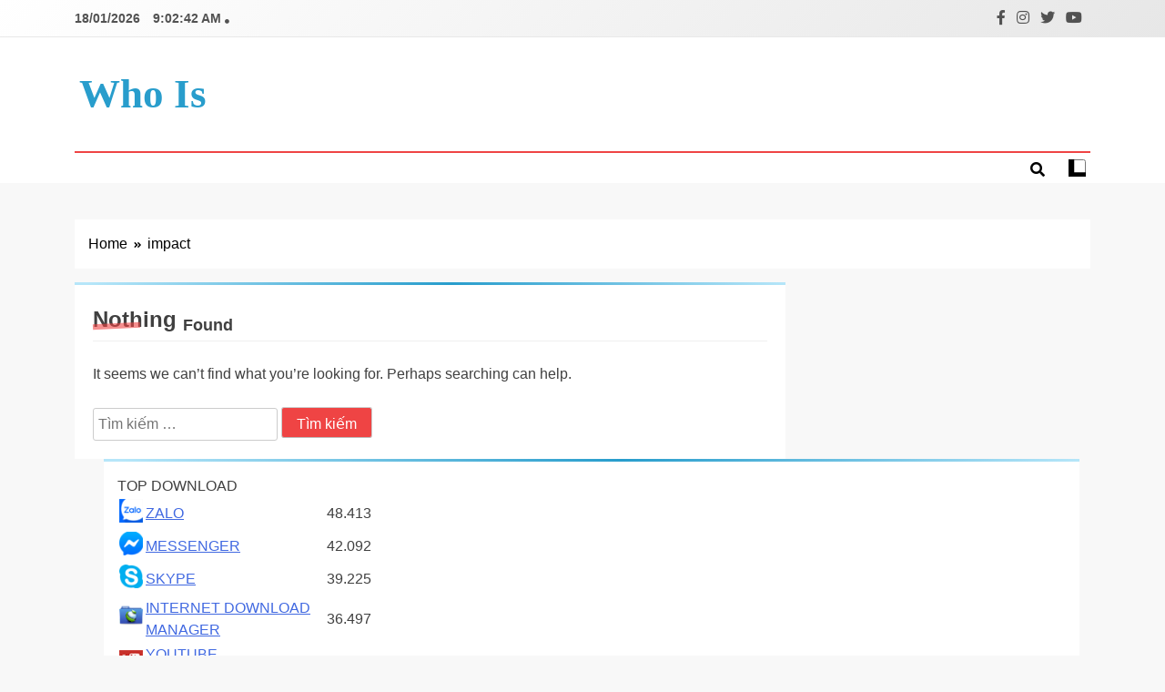

--- FILE ---
content_type: text/html; charset=UTF-8
request_url: https://ciscolinksys.com.vn/tag/impact/
body_size: 9495
content:
<!doctype html>
<html lang="vi" prefix="og: https://ogp.me/ns#">
<head>
	<meta charset="UTF-8">
	<meta name="viewport" content="width=device-width, initial-scale=1">
	<link rel="profile" href="https://gmpg.org/xfn/11">
	<script async src="https://pagead2.googlesyndication.com/pagead/js/adsbygoogle.js?client=ca-pub-4479251353377869"
     crossorigin="anonymous"></script>
	
<!-- Tối ưu hóa công cụ tìm kiếm bởi Rank Math - https://rankmath.com/ -->
<title>impact - Who is</title>
<meta name="robots" content="follow, noindex"/>
<meta property="og:locale" content="vi_VN" />
<meta property="og:type" content="article" />
<meta property="og:title" content="impact - Who is" />
<meta property="og:url" content="https://ciscolinksys.com.vn/tag/impact/" />
<meta property="og:site_name" content="Who is" />
<meta name="twitter:card" content="summary_large_image" />
<meta name="twitter:title" content="impact - Who is" />
<script type="application/ld+json" class="rank-math-schema">{"@context":"https://schema.org","@graph":[{"@type":"Person","@id":"https://ciscolinksys.com.vn/#person","name":"ciscolinksys.com.vn"},{"@type":"WebSite","@id":"https://ciscolinksys.com.vn/#website","url":"https://ciscolinksys.com.vn","name":"ciscolinksys.com.vn","publisher":{"@id":"https://ciscolinksys.com.vn/#person"},"inLanguage":"vi"},{"@type":"BreadcrumbList","@id":"https://ciscolinksys.com.vn/tag/impact/#breadcrumb","itemListElement":[{"@type":"ListItem","position":"1","item":{"@id":"https://ciscolinksys.com.vn","name":"Home"}},{"@type":"ListItem","position":"2","item":{"@id":"https://ciscolinksys.com.vn/tag/impact/","name":"impact"}}]},{"@type":"CollectionPage","@id":"https://ciscolinksys.com.vn/tag/impact/#webpage","url":"https://ciscolinksys.com.vn/tag/impact/","name":"impact - Who is","isPartOf":{"@id":"https://ciscolinksys.com.vn/#website"},"inLanguage":"vi","breadcrumb":{"@id":"https://ciscolinksys.com.vn/tag/impact/#breadcrumb"}}]}</script>
<!-- /Plugin SEO WordPress Rank Math -->


<link rel="alternate" type="application/rss+xml" title="Dòng thông tin Who is &raquo;" href="https://ciscolinksys.com.vn/feed/" />
<link rel="alternate" type="application/rss+xml" title="Who is &raquo; Dòng bình luận" href="https://ciscolinksys.com.vn/comments/feed/" />
<link rel="alternate" type="application/rss+xml" title="Dòng thông tin cho Thẻ Who is &raquo; impact" href="https://ciscolinksys.com.vn/tag/impact/feed/" />
<style id='wp-emoji-styles-inline-css'>

	img.wp-smiley, img.emoji {
		display: inline !important;
		border: none !important;
		box-shadow: none !important;
		height: 1em !important;
		width: 1em !important;
		margin: 0 0.07em !important;
		vertical-align: -0.1em !important;
		background: none !important;
		padding: 0 !important;
	}
</style>
<link rel='stylesheet' id='wp-block-library-css' href='https://ciscolinksys.com.vn/wp-includes/css/dist/block-library/style.min.css?ver=6.6.4' media='all' />
<style id='ctc-term-title-style-inline-css'>
.ctc-block-controls-dropdown .components-base-control__field{margin:0 !important}

</style>
<style id='ctc-copy-button-style-inline-css'>
.wp-block-ctc-copy-button{font-size:14px;line-height:normal;padding:8px 16px;border-width:1px;border-style:solid;border-color:inherit;border-radius:4px;cursor:pointer;display:inline-block}.ctc-copy-button-textarea{display:none !important}
</style>
<style id='ctc-copy-icon-style-inline-css'>
.wp-block-ctc-copy-icon .ctc-block-copy-icon{background:rgba(0,0,0,0);padding:0;margin:0;position:relative;cursor:pointer}.wp-block-ctc-copy-icon .ctc-block-copy-icon .check-icon{display:none}.wp-block-ctc-copy-icon .ctc-block-copy-icon svg{height:1em;width:1em}.wp-block-ctc-copy-icon .ctc-block-copy-icon::after{position:absolute;content:attr(aria-label);padding:.5em .75em;right:100%;color:#fff;background:#24292f;font-size:11px;border-radius:6px;line-height:1;right:100%;bottom:50%;margin-right:6px;-webkit-transform:translateY(50%);transform:translateY(50%)}.wp-block-ctc-copy-icon .ctc-block-copy-icon::before{content:"";top:50%;bottom:50%;left:-7px;margin-top:-6px;border:6px solid rgba(0,0,0,0);border-left-color:#24292f;position:absolute}.wp-block-ctc-copy-icon .ctc-block-copy-icon::after,.wp-block-ctc-copy-icon .ctc-block-copy-icon::before{opacity:0;visibility:hidden;-webkit-transition:opacity .2s ease-in-out,visibility .2s ease-in-out;transition:opacity .2s ease-in-out,visibility .2s ease-in-out}.wp-block-ctc-copy-icon .ctc-block-copy-icon.copied::after,.wp-block-ctc-copy-icon .ctc-block-copy-icon.copied::before{opacity:1;visibility:visible;-webkit-transition:opacity .2s ease-in-out,visibility .2s ease-in-out;transition:opacity .2s ease-in-out,visibility .2s ease-in-out}.wp-block-ctc-copy-icon .ctc-block-copy-icon.copied .check-icon{display:inline-block}.wp-block-ctc-copy-icon .ctc-block-copy-icon.copied .copy-icon{display:none !important}.ctc-copy-icon-textarea{display:none !important}
</style>
<style id='ctc-social-share-style-inline-css'>
.wp-block-ctc-social-share{display:-webkit-box;display:-ms-flexbox;display:flex;-webkit-box-align:center;-ms-flex-align:center;align-items:center;gap:8px}.wp-block-ctc-social-share svg{height:16px;width:16px}.wp-block-ctc-social-share a{display:-webkit-inline-box;display:-ms-inline-flexbox;display:inline-flex}.wp-block-ctc-social-share a:focus{outline:none}
</style>
<style id='classic-theme-styles-inline-css'>
/*! This file is auto-generated */
.wp-block-button__link{color:#fff;background-color:#32373c;border-radius:9999px;box-shadow:none;text-decoration:none;padding:calc(.667em + 2px) calc(1.333em + 2px);font-size:1.125em}.wp-block-file__button{background:#32373c;color:#fff;text-decoration:none}
</style>
<style id='global-styles-inline-css'>
:root{--wp--preset--aspect-ratio--square: 1;--wp--preset--aspect-ratio--4-3: 4/3;--wp--preset--aspect-ratio--3-4: 3/4;--wp--preset--aspect-ratio--3-2: 3/2;--wp--preset--aspect-ratio--2-3: 2/3;--wp--preset--aspect-ratio--16-9: 16/9;--wp--preset--aspect-ratio--9-16: 9/16;--wp--preset--color--black: #000000;--wp--preset--color--cyan-bluish-gray: #abb8c3;--wp--preset--color--white: #ffffff;--wp--preset--color--pale-pink: #f78da7;--wp--preset--color--vivid-red: #cf2e2e;--wp--preset--color--luminous-vivid-orange: #ff6900;--wp--preset--color--luminous-vivid-amber: #fcb900;--wp--preset--color--light-green-cyan: #7bdcb5;--wp--preset--color--vivid-green-cyan: #00d084;--wp--preset--color--pale-cyan-blue: #8ed1fc;--wp--preset--color--vivid-cyan-blue: #0693e3;--wp--preset--color--vivid-purple: #9b51e0;--wp--preset--gradient--vivid-cyan-blue-to-vivid-purple: linear-gradient(135deg,rgba(6,147,227,1) 0%,rgb(155,81,224) 100%);--wp--preset--gradient--light-green-cyan-to-vivid-green-cyan: linear-gradient(135deg,rgb(122,220,180) 0%,rgb(0,208,130) 100%);--wp--preset--gradient--luminous-vivid-amber-to-luminous-vivid-orange: linear-gradient(135deg,rgba(252,185,0,1) 0%,rgba(255,105,0,1) 100%);--wp--preset--gradient--luminous-vivid-orange-to-vivid-red: linear-gradient(135deg,rgba(255,105,0,1) 0%,rgb(207,46,46) 100%);--wp--preset--gradient--very-light-gray-to-cyan-bluish-gray: linear-gradient(135deg,rgb(238,238,238) 0%,rgb(169,184,195) 100%);--wp--preset--gradient--cool-to-warm-spectrum: linear-gradient(135deg,rgb(74,234,220) 0%,rgb(151,120,209) 20%,rgb(207,42,186) 40%,rgb(238,44,130) 60%,rgb(251,105,98) 80%,rgb(254,248,76) 100%);--wp--preset--gradient--blush-light-purple: linear-gradient(135deg,rgb(255,206,236) 0%,rgb(152,150,240) 100%);--wp--preset--gradient--blush-bordeaux: linear-gradient(135deg,rgb(254,205,165) 0%,rgb(254,45,45) 50%,rgb(107,0,62) 100%);--wp--preset--gradient--luminous-dusk: linear-gradient(135deg,rgb(255,203,112) 0%,rgb(199,81,192) 50%,rgb(65,88,208) 100%);--wp--preset--gradient--pale-ocean: linear-gradient(135deg,rgb(255,245,203) 0%,rgb(182,227,212) 50%,rgb(51,167,181) 100%);--wp--preset--gradient--electric-grass: linear-gradient(135deg,rgb(202,248,128) 0%,rgb(113,206,126) 100%);--wp--preset--gradient--midnight: linear-gradient(135deg,rgb(2,3,129) 0%,rgb(40,116,252) 100%);--wp--preset--font-size--small: 13px;--wp--preset--font-size--medium: 20px;--wp--preset--font-size--large: 36px;--wp--preset--font-size--x-large: 42px;--wp--preset--spacing--20: 0.44rem;--wp--preset--spacing--30: 0.67rem;--wp--preset--spacing--40: 1rem;--wp--preset--spacing--50: 1.5rem;--wp--preset--spacing--60: 2.25rem;--wp--preset--spacing--70: 3.38rem;--wp--preset--spacing--80: 5.06rem;--wp--preset--shadow--natural: 6px 6px 9px rgba(0, 0, 0, 0.2);--wp--preset--shadow--deep: 12px 12px 50px rgba(0, 0, 0, 0.4);--wp--preset--shadow--sharp: 6px 6px 0px rgba(0, 0, 0, 0.2);--wp--preset--shadow--outlined: 6px 6px 0px -3px rgba(255, 255, 255, 1), 6px 6px rgba(0, 0, 0, 1);--wp--preset--shadow--crisp: 6px 6px 0px rgba(0, 0, 0, 1);}:where(.is-layout-flex){gap: 0.5em;}:where(.is-layout-grid){gap: 0.5em;}body .is-layout-flex{display: flex;}.is-layout-flex{flex-wrap: wrap;align-items: center;}.is-layout-flex > :is(*, div){margin: 0;}body .is-layout-grid{display: grid;}.is-layout-grid > :is(*, div){margin: 0;}:where(.wp-block-columns.is-layout-flex){gap: 2em;}:where(.wp-block-columns.is-layout-grid){gap: 2em;}:where(.wp-block-post-template.is-layout-flex){gap: 1.25em;}:where(.wp-block-post-template.is-layout-grid){gap: 1.25em;}.has-black-color{color: var(--wp--preset--color--black) !important;}.has-cyan-bluish-gray-color{color: var(--wp--preset--color--cyan-bluish-gray) !important;}.has-white-color{color: var(--wp--preset--color--white) !important;}.has-pale-pink-color{color: var(--wp--preset--color--pale-pink) !important;}.has-vivid-red-color{color: var(--wp--preset--color--vivid-red) !important;}.has-luminous-vivid-orange-color{color: var(--wp--preset--color--luminous-vivid-orange) !important;}.has-luminous-vivid-amber-color{color: var(--wp--preset--color--luminous-vivid-amber) !important;}.has-light-green-cyan-color{color: var(--wp--preset--color--light-green-cyan) !important;}.has-vivid-green-cyan-color{color: var(--wp--preset--color--vivid-green-cyan) !important;}.has-pale-cyan-blue-color{color: var(--wp--preset--color--pale-cyan-blue) !important;}.has-vivid-cyan-blue-color{color: var(--wp--preset--color--vivid-cyan-blue) !important;}.has-vivid-purple-color{color: var(--wp--preset--color--vivid-purple) !important;}.has-black-background-color{background-color: var(--wp--preset--color--black) !important;}.has-cyan-bluish-gray-background-color{background-color: var(--wp--preset--color--cyan-bluish-gray) !important;}.has-white-background-color{background-color: var(--wp--preset--color--white) !important;}.has-pale-pink-background-color{background-color: var(--wp--preset--color--pale-pink) !important;}.has-vivid-red-background-color{background-color: var(--wp--preset--color--vivid-red) !important;}.has-luminous-vivid-orange-background-color{background-color: var(--wp--preset--color--luminous-vivid-orange) !important;}.has-luminous-vivid-amber-background-color{background-color: var(--wp--preset--color--luminous-vivid-amber) !important;}.has-light-green-cyan-background-color{background-color: var(--wp--preset--color--light-green-cyan) !important;}.has-vivid-green-cyan-background-color{background-color: var(--wp--preset--color--vivid-green-cyan) !important;}.has-pale-cyan-blue-background-color{background-color: var(--wp--preset--color--pale-cyan-blue) !important;}.has-vivid-cyan-blue-background-color{background-color: var(--wp--preset--color--vivid-cyan-blue) !important;}.has-vivid-purple-background-color{background-color: var(--wp--preset--color--vivid-purple) !important;}.has-black-border-color{border-color: var(--wp--preset--color--black) !important;}.has-cyan-bluish-gray-border-color{border-color: var(--wp--preset--color--cyan-bluish-gray) !important;}.has-white-border-color{border-color: var(--wp--preset--color--white) !important;}.has-pale-pink-border-color{border-color: var(--wp--preset--color--pale-pink) !important;}.has-vivid-red-border-color{border-color: var(--wp--preset--color--vivid-red) !important;}.has-luminous-vivid-orange-border-color{border-color: var(--wp--preset--color--luminous-vivid-orange) !important;}.has-luminous-vivid-amber-border-color{border-color: var(--wp--preset--color--luminous-vivid-amber) !important;}.has-light-green-cyan-border-color{border-color: var(--wp--preset--color--light-green-cyan) !important;}.has-vivid-green-cyan-border-color{border-color: var(--wp--preset--color--vivid-green-cyan) !important;}.has-pale-cyan-blue-border-color{border-color: var(--wp--preset--color--pale-cyan-blue) !important;}.has-vivid-cyan-blue-border-color{border-color: var(--wp--preset--color--vivid-cyan-blue) !important;}.has-vivid-purple-border-color{border-color: var(--wp--preset--color--vivid-purple) !important;}.has-vivid-cyan-blue-to-vivid-purple-gradient-background{background: var(--wp--preset--gradient--vivid-cyan-blue-to-vivid-purple) !important;}.has-light-green-cyan-to-vivid-green-cyan-gradient-background{background: var(--wp--preset--gradient--light-green-cyan-to-vivid-green-cyan) !important;}.has-luminous-vivid-amber-to-luminous-vivid-orange-gradient-background{background: var(--wp--preset--gradient--luminous-vivid-amber-to-luminous-vivid-orange) !important;}.has-luminous-vivid-orange-to-vivid-red-gradient-background{background: var(--wp--preset--gradient--luminous-vivid-orange-to-vivid-red) !important;}.has-very-light-gray-to-cyan-bluish-gray-gradient-background{background: var(--wp--preset--gradient--very-light-gray-to-cyan-bluish-gray) !important;}.has-cool-to-warm-spectrum-gradient-background{background: var(--wp--preset--gradient--cool-to-warm-spectrum) !important;}.has-blush-light-purple-gradient-background{background: var(--wp--preset--gradient--blush-light-purple) !important;}.has-blush-bordeaux-gradient-background{background: var(--wp--preset--gradient--blush-bordeaux) !important;}.has-luminous-dusk-gradient-background{background: var(--wp--preset--gradient--luminous-dusk) !important;}.has-pale-ocean-gradient-background{background: var(--wp--preset--gradient--pale-ocean) !important;}.has-electric-grass-gradient-background{background: var(--wp--preset--gradient--electric-grass) !important;}.has-midnight-gradient-background{background: var(--wp--preset--gradient--midnight) !important;}.has-small-font-size{font-size: var(--wp--preset--font-size--small) !important;}.has-medium-font-size{font-size: var(--wp--preset--font-size--medium) !important;}.has-large-font-size{font-size: var(--wp--preset--font-size--large) !important;}.has-x-large-font-size{font-size: var(--wp--preset--font-size--x-large) !important;}
:where(.wp-block-post-template.is-layout-flex){gap: 1.25em;}:where(.wp-block-post-template.is-layout-grid){gap: 1.25em;}
:where(.wp-block-columns.is-layout-flex){gap: 2em;}:where(.wp-block-columns.is-layout-grid){gap: 2em;}
:root :where(.wp-block-pullquote){font-size: 1.5em;line-height: 1.6;}
</style>
<link rel='stylesheet' id='contact-form-7-css' href='https://ciscolinksys.com.vn/wp-content/plugins/contact-form-7/includes/css/styles.css?ver=6.0.6' media='all' />
<link rel='stylesheet' id='copy-the-code-css' href='https://ciscolinksys.com.vn/wp-content/plugins/copy-the-code/assets/css/copy-the-code.css?ver=4.1.1' media='all' />
<link rel='stylesheet' id='ctc-copy-inline-css' href='https://ciscolinksys.com.vn/wp-content/plugins/copy-the-code/assets/css/copy-inline.css?ver=4.1.1' media='all' />
<link rel='stylesheet' id='fontawesome-css' href='https://ciscolinksys.com.vn/wp-content/themes/trendy-news/assets/lib/fontawesome/css/all.min.css?ver=5.15.3' media='all' />
<link rel='stylesheet' id='slick-css' href='https://ciscolinksys.com.vn/wp-content/themes/trendy-news/assets/lib/slick/slick.css?ver=1.8.1' media='all' />
<link rel='stylesheet' id='trendy-news-typo-fonts-css' href='https://ciscolinksys.com.vn/wp-content/fonts/d9bf6097360b9a61697eeb0ef187eeb3.css' media='all' />
<link rel='stylesheet' id='trendy-news-style-css' href='https://ciscolinksys.com.vn/wp-content/themes/trendy-news/style.css?ver=1.0.7' media='all' />
<style id='trendy-news-style-inline-css'>
body.tn_font_typography{ --tn-global-preset-color-1: #64748b;}
 body.tn_font_typography{ --tn-global-preset-color-2: #27272a;}
 body.tn_font_typography{ --tn-global-preset-color-3: #ef4444;}
 body.tn_font_typography{ --tn-global-preset-color-4: #eab308;}
 body.tn_font_typography{ --tn-global-preset-color-5: #84cc16;}
 body.tn_font_typography{ --tn-global-preset-color-6: #22c55e;}
 body.tn_font_typography{ --tn-global-preset-gradient-color-1: linear-gradient( 135deg, #485563 10%, #29323c 100%);}
 body.tn_font_typography{ --tn-global-preset-gradient-color-2: linear-gradient( 135deg, #FF512F 10%, #F09819 100%);}
 body.tn_font_typography{ --tn-global-preset-gradient-color-3: linear-gradient( 135deg, #00416A 10%, #E4E5E6 100%);}
 body.tn_font_typography{ --tn-global-preset-gradient-color-4: linear-gradient( 135deg, #CE9FFC 10%, #7367F0 100%);}
 body.tn_font_typography{ --tn-global-preset-gradient-color-5: linear-gradient( 135deg, #90F7EC 10%, #32CCBC 100%);}
 body.tn_font_typography{ --tn-global-preset-gradient-color-6: linear-gradient( 135deg, #81FBB8 10%, #28C76F 100%);}
.tn_font_typography { --header-padding: 35px;} .tn_font_typography { --header-padding-tablet: 30px;} .tn_font_typography { --header-padding-smartphone: 30px;} body.tn_font_typography{ --theme-block-top-border-color: linear-gradient(135deg,rgb(182,230,249) 2%,rgb(40,157,204) 53%,rgb(182,230,249) 100%);}
body .site-header.layout--default .top-header{ border-bottom: 1px solid #E8E8E8;}.tn_main_body .site-header.layout--default .top-header{ background: linear-gradient(135deg,rgb(255,255,255) 0%,rgb(231,231,231) 100%)}.tn_font_typography { --site-title-family : Encode Sans Condensed; }
.tn_font_typography { --site-title-weight : 700; }
.tn_font_typography { --site-title-texttransform : capitalize; }
.tn_font_typography { --site-title-textdecoration : none; }
.tn_font_typography { --site-title-size : 45px; }
.tn_font_typography { --site-title-size-tab : 43px; }
.tn_font_typography { --site-title-size-mobile : 40px; }
.tn_font_typography { --site-title-lineheight : 45px; }
.tn_font_typography { --site-title-lineheight-tab : 42px; }
.tn_font_typography { --site-title-lineheight-mobile : 40px; }
.tn_font_typography { --site-title-letterspacing : 0px; }
.tn_font_typography { --site-title-letterspacing-tab : 0px; }
.tn_font_typography { --site-title-letterspacing-mobile : 0px; }
body .site-branding img.custom-logo{ width: 230px; }@media(max-width: 940px) { body .site-branding img.custom-logo{ width: 200px; } }
@media(max-width: 610px) { body .site-branding img.custom-logo{ width: 200px; } }
body.tn_font_typography { --site-bk-color: #f8f8f8}.tn_font_typography  { --move-to-top-background-color: #289dcc;}.tn_font_typography  { --move-to-top-background-color-hover : #289dcc; }.tn_font_typography  { --move-to-top-color: #fff;}.tn_font_typography  { --move-to-top-color-hover : #fff; }@media(max-width: 610px) { .ads-banner{ display : block;} }body #tn-scroll-to-top{ padding: 8px 20px 8px 20px; }@media(max-width: 940px) { body #tn-scroll-to-top{ padding: 8px 20px 8px 20px; } }
@media(max-width: 610px) { body #tn-scroll-to-top{ padding: 8px 20px 8px 20px; } }
@media(max-width: 610px) { body #tn-scroll-to-top.show{ display : none;} }body #tn-scroll-to-top{ border: 1px none #000000;}body .menu-section .row{ border-bottom: 1px none var( --theme-color-red );}body .site-header.layout--default .menu-section .row{ border-top: 2px solid var( --theme-color-red );}body.tn_main_body{ --move-to-top-font-size: 16px;}
body.tn_main_body{ --move-to-top-font-size-tablet: 14px;}
body.tn_main_body{ --move-to-top-font-size-smartphone: 12px;}
body .site-footer.dark_bk{ border-top: 5px solid var( --theme-color-red );} body.tn_main_body{ --theme-color-red: var( --tn-global-preset-color-3 );} body.trendy_news_dark_mode{ --theme-color-red: var( --tn-global-preset-color-3 );}.tn_main_body .main-navigation ul.menu ul li, .tn_main_body  .main-navigation ul.nav-menu ul li a, .tn_main_body .main-navigation ul.menu ul, .tn_main_body .main-navigation ul.nav-menu ul{ border-color: ;}.tn_main_body .main-navigation ul.menu ul li, .tn_main_body  .main-navigation ul.nav-menu ul li a, .tn_main_body .main-navigation ul.menu ul, .tn_main_body .main-navigation ul.nav-menu ul li{ border-color: ;}body .post-categories .cat-item.cat-115 { background-color : #289dcc} body .tn-category-no-bk .post-categories .cat-item.cat-115 a  { color : #289dcc}
</style>
<link rel='stylesheet' id='trendy-news-main-style-css' href='https://ciscolinksys.com.vn/wp-content/themes/trendy-news/assets/css/main.css?ver=1.0.7' media='all' />
<link rel='stylesheet' id='trendy-news-loader-style-css' href='https://ciscolinksys.com.vn/wp-content/themes/trendy-news/assets/css/loader.css?ver=1.0.7' media='all' />
<link rel='stylesheet' id='trendy-news-responsive-style-css' href='https://ciscolinksys.com.vn/wp-content/themes/trendy-news/assets/css/responsive.css?ver=1.0.7' media='all' />
<script src="https://ciscolinksys.com.vn/wp-includes/js/jquery/jquery.min.js?ver=3.7.1" id="jquery-core-js"></script>
<script src="https://ciscolinksys.com.vn/wp-includes/js/jquery/jquery-migrate.min.js?ver=3.4.1" id="jquery-migrate-js"></script>
<script src="https://ciscolinksys.com.vn/wp-content/plugins/copy-the-code/classes/gutenberg/blocks/copy-button/js/frontend.js?ver=1.0.0" id="ctc-copy-button-script-2-js"></script>
<script src="https://ciscolinksys.com.vn/wp-content/plugins/copy-the-code/classes/gutenberg/blocks/copy-icon/js/frontend.js?ver=1.0.0" id="ctc-copy-icon-script-2-js"></script>
<link rel="https://api.w.org/" href="https://ciscolinksys.com.vn/wp-json/" /><link rel="alternate" title="JSON" type="application/json" href="https://ciscolinksys.com.vn/wp-json/wp/v2/tags/255" /><link rel="EditURI" type="application/rsd+xml" title="RSD" href="https://ciscolinksys.com.vn/xmlrpc.php?rsd" />
<meta name="generator" content="WordPress 6.6.4" />
		<style type="text/css">
							header .site-title a, header .site-title a:after  {
					color: #289dcc;
				}
				header .site-title a:hover {
					color: #289dcc;
				}
								.site-description {
						color: #8f8f8f;
					}
						</style>
		<link rel="icon" href="https://ciscolinksys.com.vn/wp-content/uploads/2021/08/cropped-logo-ciscolinksys-2021-32x32.png" sizes="32x32" />
<link rel="icon" href="https://ciscolinksys.com.vn/wp-content/uploads/2021/08/cropped-logo-ciscolinksys-2021-192x192.png" sizes="192x192" />
<link rel="apple-touch-icon" href="https://ciscolinksys.com.vn/wp-content/uploads/2021/08/cropped-logo-ciscolinksys-2021-180x180.png" />
<meta name="msapplication-TileImage" content="https://ciscolinksys.com.vn/wp-content/uploads/2021/08/cropped-logo-ciscolinksys-2021-270x270.png" />
		<style id="wp-custom-css">
			.nut-lay-code {
    border: 5px solid;
    padding: 25px;
    border-radius: 10px;
}
.post-thumbnail img {
    display: none;
}		</style>
		</head>

<body class="archive tag tag-impact tag-255 hfeed trendy-news-title-one trendy-news-image-hover--effect-one site-full-width--layout tn_site_block_border_top post-layout--one right-sidebar tn_main_body tn_font_typography" itemtype='https://schema.org/Blog' itemscope='itemscope'>
<div id="page" class="site">
	<a class="skip-link screen-reader-text" href="#primary">Skip to content</a>
		
	<header id="masthead" class="site-header layout--default layout--one">
		<div class="top-header"><div class="tn-container"><div class="row">      <div class="top-date-time">
         <span class="date">18/01/2026</span>
         <span class="time"></span>
      </div>
            <div class="top-menu">
							</div>
              <div class="social-icons-wrap">
           <div class="social-icons">					<a class="social-icon" href="" target="_blank"><i class="fab fa-facebook-f"></i></a>
							<a class="social-icon" href="" target="_blank"><i class="fab fa-instagram"></i></a>
							<a class="social-icon" href="" target="_blank"><i class="fab fa-twitter"></i></a>
							<a class="social-icon" href="" target="_blank"><i class="fab fa-youtube"></i></a>
		</div>        </div>
     </div></div></div>        <div class="main-header">
            <div class="site-branding-section">
                <div class="tn-container">
                    <div class="row">
                                    <div class="site-branding">
                                        <p class="site-title"><a href="https://ciscolinksys.com.vn/" rel="home">Who is</a></p>
                            </div><!-- .site-branding -->
                     <div class="ads-banner">
                        
            </div><!-- .ads-banner -->
                            </div>
                </div>
            </div>
            <div class="menu-section">
                <div class="tn-container">
                    <div class="row">
                                <nav id="site-navigation" class="main-navigation hover-effect--none">
            <button class="menu-toggle" aria-controls="primary-menu" aria-expanded="false">
                <div id="tn_menu_burger">
                    <span></span>
                    <span></span>
                    <span></span>
                </div>
                <span class="menu_txt">Menu</span></button>
                    </nav><!-- #site-navigation -->
                  <div class="search-wrap">
                <button class="search-trigger">
                    <i class="fas fa-search"></i>
                </button>
                <div class="search-form-wrap hide">
                    <form role="search" method="get" class="search-form" action="https://ciscolinksys.com.vn/">
				<label>
					<span class="screen-reader-text">Tìm kiếm cho:</span>
					<input type="search" class="search-field" placeholder="Tìm kiếm &hellip;" value="" name="s" />
				</label>
				<input type="submit" class="search-submit" value="Tìm kiếm" />
			</form>                </div>
            </div>
                    <div class="mode_toggle_wrap">
                <input class="mode_toggle" type="checkbox">
            </div>
                            </div>
                </div>
            </div>
        </div>
        	</header><!-- #masthead -->

	        <div class="after-header header-layout-banner-two">
            <div class="tn-container">
                <div class="row">
                                    </div>
            </div>
        </div>
        <div id="theme-content">
	        <div class="tn-container">
            <div class="row">
                <div class="trendy-news-breadcrumb-wrap">
                    <div role="navigation" aria-label="Breadcrumbs" class="breadcrumb-trail breadcrumbs" itemprop="breadcrumb"><ul class="trail-items" itemscope itemtype="http://schema.org/BreadcrumbList"><meta name="numberOfItems" content="2" /><meta name="itemListOrder" content="Ascending" /><li itemprop="itemListElement" itemscope itemtype="http://schema.org/ListItem" class="trail-item trail-begin"><a href="https://ciscolinksys.com.vn/" rel="home" itemprop="item"><span itemprop="name">Home</span></a><meta itemprop="position" content="1" /></li><li itemprop="itemListElement" itemscope itemtype="http://schema.org/ListItem" class="trail-item trail-end"><span data-url="https://ciscolinksys.com.vn/tag/impact/" itemprop="item"><span itemprop="name">impact</span></span><meta itemprop="position" content="2" /></li></ul></div>                </div>
            </div>
        </div>
    	<main id="primary" class="site-main">
		<div class="tn-container">
           	<div class="row">
			   <div class="secondary-left-sidebar">
									</div>
           		<div class="primary-content">
					<section class="no-results not-found">
	<header class="page-header">
					<h1 class="page-title tn-block-title">Nothing <sub>Found</sub></h1>
			</header><!-- .page-header -->

	<div class="page-content">
					<p>It seems we can&rsquo;t find what you&rsquo;re looking for. Perhaps searching can help.</p>
			<form role="search" method="get" class="search-form" action="https://ciscolinksys.com.vn/">
				<label>
					<span class="screen-reader-text">Tìm kiếm cho:</span>
					<input type="search" class="search-field" placeholder="Tìm kiếm &hellip;" value="" name="s" />
				</label>
				<input type="submit" class="search-submit" value="Tìm kiếm" />
			</form>	</div><!-- .page-content -->
</section><!-- .no-results -->
						</div>
				</div>
				<div class="secondary-sidebar">
					
<aside id="secondary" class="widget-area">
	<section id="block-2" class="widget widget_block"><div class="st-topdownload">
<p>TOP DOWNLOAD</p>
<table style="width: 300px;" cellspacing="1" cellpadding="1">
<tbody>
<tr>
<td style="width: 30px;"><img decoding="async" src="https://ciscolinksys.com.vn/wp-content/uploads/2022/03/zalo-icon-top.png" /></td>
<td style="width: 200px;"><a href="https://ciscolinksys.com.vn/download/ZaloSetup.rar">ZALO</a></td>
<td style="width: 70px;">48.413</td>
</tr>
<tr>
<td><img decoding="async" src="https://ciscolinksys.com.vn/wp-content/uploads/2022/03/fb-messenger-icon.png" /></td>
<td><a href="https://ciscolinksys.com.vn/download/MessengerSetup.rar">MESSENGER</a></td>
<td>42.092</td>
</tr>
<tr>
<td><img decoding="async" src="https://ciscolinksys.com.vn/wp-content/uploads/2022/03/skype-icon.png" /></td>
<td><a href="https://ciscolinksys.com.vn/download/SkypeSetup.rar">SKYPE</a></td>
<td>39.225</td>
</tr>
<tr>
<td><img decoding="async" src="https://ciscolinksys.com.vn/wp-content/uploads/2022/03/idm-icon.png" /></td>
<td><a href="https://ciscolinksys.com.vn/download/idm640.rar">INTERNET DOWNLOAD MANAGER</a></td>
<td>36.497</td>
</tr>
<tr>
<td><img decoding="async" src="https://ciscolinksys.com.vn/wp-content/uploads/2022/03/youtuber-download-icon.png" /></td>
<td><a href="https://ciscolinksys.com.vn/download/youtube_downloader_hd.rar">YOUTUBE DOWNLOADER</a></td>
<td>35.210</td>
</tr>
<tr>
<td><img decoding="async" src="https://ciscolinksys.com.vn/wp-content/uploads/2022/03/tiktok-down-icon.png" /></td>
<td><a href="https://ciscolinksys.com.vn/download/download-tiktok.rar">DOWNLOAD VIDEO TIKTOK</a></td>
<td>32.140</td>
</tr>
<tr>
<td><img decoding="async" src="https://ciscolinksys.com.vn/wp-content/uploads/2022/03/zoom-png-logo.png" /></td>
<td><a href="https://ciscolinksys.com.vn/download/ZoomInstaller64.rar">ZOOM MEETING PC</a></td>
<td>30.521</td>
</tr>
<tr>
<td><img decoding="async" src="https://ciscolinksys.com.vn/wp-content/uploads/2022/03/ultraviewer-icon.png" /></td>
<td><a href="https://ciscolinksys.com.vn/download/UltraViewer.rar">ULTRA VIEWER</a></td>
<td>28.105</td>
</tr>
<tr>
<td><img decoding="async" src="https://ciscolinksys.com.vn/wp-content/uploads/2022/03/teamview-icon.png" /></td>
<td><a href="https://ciscolinksys.com.vn/download/TeamViewer.rar">TEAMVIEW</a></td>
<td>27.098</td>
</tr>
<tr>
<td><img decoding="async" src="https://ciscolinksys.com.vn/wp-content/uploads/2022/03/camtasia-icon.png" /></td>
<td><a href="https://blogdevelopers-my.sharepoint.com/:u:/g/personal/latrongnhon_blogdevelopers_onmicrosoft_com/EZRMkip5sEFMloaEUYgPQVYBFAKP18Ss3NPn8lU90smFRA?e=M8NMws&amp;download=1" target="_blank" rel="noopener">CAMTASIA</a></td>
<td>25.471</td>
</tr>
<tr>
<td><img decoding="async" src="https://ciscolinksys.com.vn/wp-content/uploads/2022/03/bluestacks-andro.png" /></td>
<td><a href="https://ciscolinksys.com.vn/download/BlueStack.rar">BLUESTACKS</a></td>
<td>23.190</td>
</tr>
<tr>
<td><img decoding="async" src="https://ciscolinksys.com.vn/wp-content/uploads/2022/03/ldplayer-logo.png" /></td>
<td><a href="https://blogdevelopers-my.sharepoint.com/:u:/g/personal/latrongnhon_blogdevelopers_onmicrosoft_com/EVdSkGUkIIRKggYi01uLWIoBLUqtyNAGrZIU9kdCb-hzcA?e=TsTrl5&amp;download=1" target="_blank" rel="noopener">LDPLAYER</a></td>
<td>20.381</td>
</tr>
<tr>
<td><img decoding="async" src="https://ciscolinksys.com.vn/wp-content/uploads/2022/03/photoshop-icon.png" /></td>
<td><a href="https://ciscolinksys.com.vn/download/PhotoshopCS6Portable.rar">PHOTOSHOP CS6 PORTABLE</a></td>
<td>18.193</td>
</tr>
<tr>
<td><img decoding="async" src="https://ciscolinksys.com.vn/wp-content/uploads/2022/03/unikey-icon.png" /></td>
<td><a href="https://ciscolinksys.com.vn/download/unikey/unikey43RC5-win64.rar">UNIKEY</a></td>
<td>16.219</td>
</tr>
<tr>
<td><img decoding="async" src="https://ciscolinksys.com.vn/wp-content/uploads/2022/03/office-2010-icon.png" /></td>
<td><a href="https://blogdevelopers-my.sharepoint.com/:u:/g/personal/latrongnhon_blogdevelopers_onmicrosoft_com/ERbOWo7rakNNiZaQQyteZHABklsdJz96rbC913Jkz3s7nw?e=rqdOPT&amp;download=1" target="_blank" rel="noopener">OFFICE 2010</a></td>
<td>15.448</td>
</tr>
<tr>
<td><img decoding="async" src="https://ciscolinksys.com.vn/wp-content/uploads/2022/03/office-2021-icon.png" /></td>
<td><a href="https://blogdevelopers-my.sharepoint.com/:u:/g/personal/latrongnhon_blogdevelopers_onmicrosoft_com/EQNzJiA7tjtCrHL0c7kzWbsBW7U8K0mqRqG9TjQxrR5ELg?e=yYcpxH&amp;download=1" target="_blank" rel="noopener">OFFICE 2019</a></td>
<td>14.280</td>
</tr>
<tr>
<td><img decoding="async" src="https://ciscolinksys.com.vn/wp-content/uploads/2022/03/office-2003.png" /></td>
<td><a href="https://blogdevelopers-my.sharepoint.com/:u:/g/personal/latrongnhon_blogdevelopers_onmicrosoft_com/ESwiDlOqfXNEnARdcnWqO2wBY76ePwSuROui_bouR1reiw?e=26Ufkr&amp;download=1" target="_blank" rel="noopener">OFFICE 2013</a></td>
<td>12.482</td>
</tr>
<tr>
<td><img decoding="async" src="https://ciscolinksys.com.vn/wp-content/uploads/2022/03/office-2016.png" /></td>
<td><a href="https://blogdevelopers-my.sharepoint.com/:u:/g/personal/latrongnhon_blogdevelopers_onmicrosoft_com/EVLCc-c5Xs9OkF8vpTFtst4BM_HkPfyPqmeTx8TPW9dYGw?e=x60Ror&amp;download=1" target="_blank" rel="noopener">OFFICE 2016</a></td>
<td>10.116</td>
</tr>
<tr>
<td><img decoding="async" src="https://ciscolinksys.com.vn/wp-content/uploads/2022/03/office-365.png" /></td>
<td><a href="https://blogdevelopers-my.sharepoint.com/:u:/g/personal/latrongnhon_blogdevelopers_onmicrosoft_com/ES6BE1uiysBAjWHFYoUUclwBLzIqC5tXRCSuJccnZOGg-w?e=WWtNvV&amp;download=1">OFFICE 365</a></td>
<td>8.805</td>
</tr>
<tr>
<td><img decoding="async" src="https://ciscolinksys.com.vn/wp-content/uploads/2022/03/foxit-pdf.png" /></td>
<td><a href="https://ciscolinksys.com.vn/download/FoxitPDFReader.rar">FOXIT PDF READER</a></td>
<td>6.602</td>
</tr>
<tr>
<td><img decoding="async" src="https://ciscolinksys.com.vn/wp-content/uploads/2022/03/mini-world-icon.png" /></td>
<td><a href="https://ciscolinksys.com.vn/download/mini-world.rar">MINI WORLD BLOCK ART</a></td>
<td>3.374</td>
</tr>
<tr>
<td><img decoding="async" src="https://ciscolinksys.com.vn/wp-content/uploads/2022/03/minecraft-icon.png" /></td>
<td><a href="https://ciscolinksys.com.vn/download/MinecraftPC.rar">MINECRAFT PC</a></td>
<td>1.492</td>
</tr>
</tbody>
</table>
</div></section><section id="custom_html-2" class="widget_text widget widget_custom_html"><div class="textwidget custom-html-widget"><script async src="https://pagead2.googlesyndication.com/pagead/js/adsbygoogle.js?client=ca-pub-4479251353377869"
     crossorigin="anonymous"></script>
<!-- ladigi-200-400-mb -->
<ins class="adsbygoogle"
     style="display:inline-block;width:200px;height:400px"
     data-ad-client="ca-pub-4479251353377869"
     data-ad-slot="2003288482"></ins>
<script>
     (adsbygoogle = window.adsbygoogle || []).push({});
</script></div></section></aside><!-- #secondary -->				</div>
			</div>
		</div>

	</main><!-- #main -->
</div><!-- #theme-content -->
	<footer id="colophon" class="site-footer dark_bk">
		        <div class="bottom-footer">
            <div class="tn-container">
                <div class="row">
                             <div class="bottom-inner-wrapper">
              <div class="site-info">
            Trendy News - News WordPress Theme. All Rights Reserved 2026.				Powered By <a href="https://blazethemes.com/">BlazeThemes</a>.        </div>
              </div><!-- .bottom-inner-wrapper -->
                      </div>
            </div>
        </div>
        		<!-- Global site tag (gtag.js) - Google Analytics -->
<script async src="https://www.googletagmanager.com/gtag/js?id=UA-178430481-2"></script>
<script>
  window.dataLayer = window.dataLayer || [];
  function gtag(){dataLayer.push(arguments);}
  gtag('js', new Date());

  gtag('config', 'UA-178430481-2');
</script>
	</footer><!-- #colophon -->
	        <div id="tn-scroll-to-top" class="align--right">
            <span class="icon-holder"><i class="fas fa-angle-up"></i></span>
        </div><!-- #tn-scroll-to-top -->
    </div><!-- #page -->

<script src="https://ciscolinksys.com.vn/wp-includes/js/dist/hooks.min.js?ver=2810c76e705dd1a53b18" id="wp-hooks-js"></script>
<script src="https://ciscolinksys.com.vn/wp-includes/js/dist/i18n.min.js?ver=5e580eb46a90c2b997e6" id="wp-i18n-js"></script>
<script id="wp-i18n-js-after">
wp.i18n.setLocaleData( { 'text direction\u0004ltr': [ 'ltr' ] } );
</script>
<script src="https://ciscolinksys.com.vn/wp-content/plugins/contact-form-7/includes/swv/js/index.js?ver=6.0.6" id="swv-js"></script>
<script id="contact-form-7-js-translations">
( function( domain, translations ) {
	var localeData = translations.locale_data[ domain ] || translations.locale_data.messages;
	localeData[""].domain = domain;
	wp.i18n.setLocaleData( localeData, domain );
} )( "contact-form-7", {"translation-revision-date":"2024-08-11 13:44:17+0000","generator":"GlotPress\/4.0.1","domain":"messages","locale_data":{"messages":{"":{"domain":"messages","plural-forms":"nplurals=1; plural=0;","lang":"vi_VN"},"This contact form is placed in the wrong place.":["Bi\u1ec3u m\u1eabu li\u00ean h\u1ec7 n\u00e0y \u0111\u01b0\u1ee3c \u0111\u1eb7t sai v\u1ecb tr\u00ed."],"Error:":["L\u1ed7i:"]}},"comment":{"reference":"includes\/js\/index.js"}} );
</script>
<script id="contact-form-7-js-before">
var wpcf7 = {
    "api": {
        "root": "https:\/\/ciscolinksys.com.vn\/wp-json\/",
        "namespace": "contact-form-7\/v1"
    },
    "cached": 1
};
</script>
<script src="https://ciscolinksys.com.vn/wp-content/plugins/contact-form-7/includes/js/index.js?ver=6.0.6" id="contact-form-7-js"></script>
<script id="copy-the-code-js-extra">
var copyTheCode = {"trim_lines":"","remove_spaces":"1","copy_content_as":"","previewMarkup":"<h2>Hello World<\/h2>","buttonMarkup":"<button class=\"copy-the-code-button\" title=\"\"><\/button>","buttonSvg":"<svg aria-hidden=\"true\" focusable=\"false\" role=\"img\" class=\"copy-icon\" viewBox=\"0 0 16 16\" width=\"16\" height=\"16\" fill=\"currentColor\"><path d=\"M0 6.75C0 5.784.784 5 1.75 5h1.5a.75.75 0 0 1 0 1.5h-1.5a.25.25 0 0 0-.25.25v7.5c0 .138.112.25.25.25h7.5a.25.25 0 0 0 .25-.25v-1.5a.75.75 0 0 1 1.5 0v1.5A1.75 1.75 0 0 1 9.25 16h-7.5A1.75 1.75 0 0 1 0 14.25Z\"><\/path><path d=\"M5 1.75C5 .784 5.784 0 6.75 0h7.5C15.216 0 16 .784 16 1.75v7.5A1.75 1.75 0 0 1 14.25 11h-7.5A1.75 1.75 0 0 1 5 9.25Zm1.75-.25a.25.25 0 0 0-.25.25v7.5c0 .138.112.25.25.25h7.5a.25.25 0 0 0 .25-.25v-7.5a.25.25 0 0 0-.25-.25Z\"><\/path><\/svg>","selectors":[{"selector":"pre","style":"button","button_text":"B\u1ea5m copy","button_title":"Copy to Clipboard","button_copy_text":"\u0110\u00e3 copy xong!","button_position":"inside","copy_format":"","conditions":""}],"selector":"pre","settings":{"selector":"pre","button-text":"Copy to Clipboard","button-title":"Copy to Clipboard","button-copy-text":"Copied!","button-position":"inside","copy-format":"default"},"string":{"title":"Copy to Clipboard","copy":"Copy to Clipboard","copied":"Copied!"},"image-url":"https:\/\/ciscolinksys.com.vn\/wp-content\/plugins\/copy-the-code\/\/assets\/images\/copy-1.svg","redirect_url":""};
</script>
<script src="https://ciscolinksys.com.vn/wp-content/plugins/copy-the-code/assets/js/copy-the-code.js?ver=4.1.1" id="copy-the-code-js"></script>
<script src="https://ciscolinksys.com.vn/wp-content/plugins/copy-the-code/assets/js/clipboard.js?ver=4.1.1" id="ctc-clipboard-js"></script>
<script src="https://ciscolinksys.com.vn/wp-content/plugins/copy-the-code/assets/js/copy-inline.js?ver=4.1.1" id="ctc-copy-inline-js"></script>
<script src="https://ciscolinksys.com.vn/wp-content/themes/trendy-news/assets/lib/slick/slick.min.js?ver=1.8.1" id="slick-js"></script>
<script src="https://ciscolinksys.com.vn/wp-content/themes/trendy-news/assets/lib/js-marquee/jquery.marquee.min.js?ver=1.6.0" id="js-marquee-js"></script>
<script src="https://ciscolinksys.com.vn/wp-content/themes/trendy-news/assets/js/navigation.js?ver=1.0.7" id="trendy-news-navigation-js"></script>
<script id="trendy-news-theme-js-extra">
var trendyNewsObject = {"_wpnonce":"18eda96410","ajaxUrl":"https:\/\/ciscolinksys.com.vn\/wp-admin\/admin-ajax.php","stt":"1","stickey_header":"1"};
</script>
<script src="https://ciscolinksys.com.vn/wp-content/themes/trendy-news/assets/js/theme.js?ver=1.0.7" id="trendy-news-theme-js"></script>
<script src="https://ciscolinksys.com.vn/wp-content/themes/trendy-news/assets/lib/waypoint/jquery.waypoint.min.js?ver=4.0.1" id="waypoint-js"></script>
<!-- Google tag (gtag.js) -->
<script async src="https://www.googletagmanager.com/gtag/js?id=G-QHT4RTD77B"></script>
<script>
  window.dataLayer = window.dataLayer || [];
  function gtag(){dataLayer.push(arguments);}
  gtag('js', new Date());

  gtag('config', 'G-QHT4RTD77B');
</script></body>
</html>
<!-- This website is like a Rocket, isn't it? Performance optimized by WP Rocket. Learn more: https://wp-rocket.me -->

--- FILE ---
content_type: text/html; charset=utf-8
request_url: https://www.google.com/recaptcha/api2/aframe
body_size: 266
content:
<!DOCTYPE HTML><html><head><meta http-equiv="content-type" content="text/html; charset=UTF-8"></head><body><script nonce="pGusKQWtrH1h4Q0mEcc3RA">/** Anti-fraud and anti-abuse applications only. See google.com/recaptcha */ try{var clients={'sodar':'https://pagead2.googlesyndication.com/pagead/sodar?'};window.addEventListener("message",function(a){try{if(a.source===window.parent){var b=JSON.parse(a.data);var c=clients[b['id']];if(c){var d=document.createElement('img');d.src=c+b['params']+'&rc='+(localStorage.getItem("rc::a")?sessionStorage.getItem("rc::b"):"");window.document.body.appendChild(d);sessionStorage.setItem("rc::e",parseInt(sessionStorage.getItem("rc::e")||0)+1);localStorage.setItem("rc::h",'1768726961476');}}}catch(b){}});window.parent.postMessage("_grecaptcha_ready", "*");}catch(b){}</script></body></html>